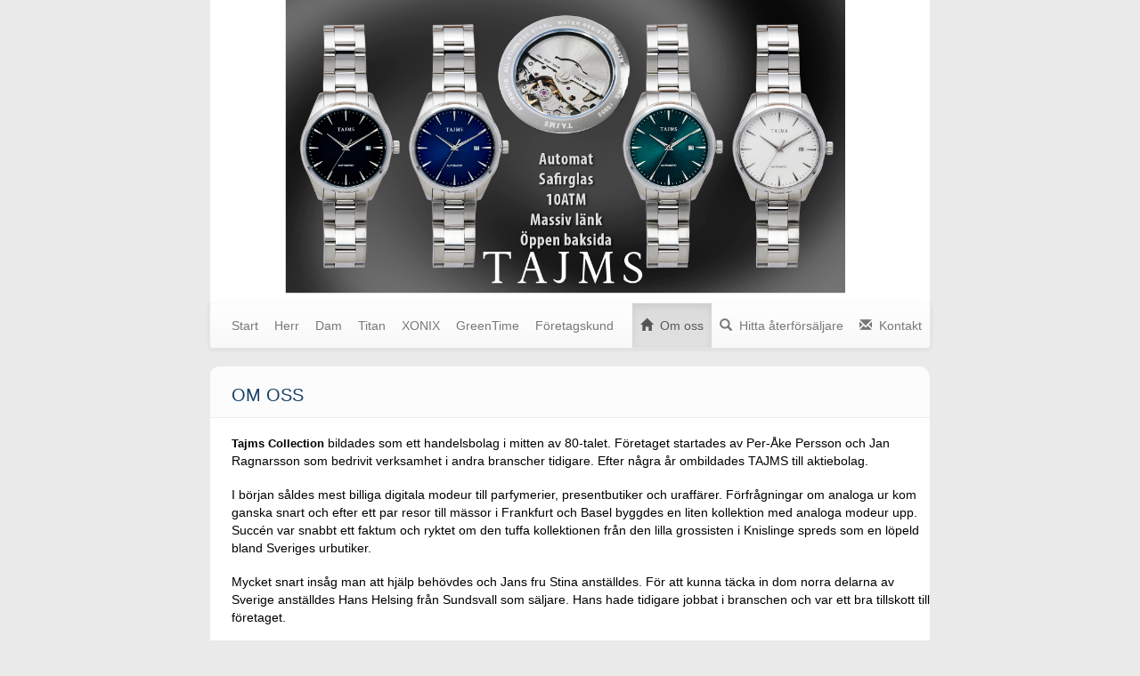

--- FILE ---
content_type: text/html
request_url: https://www.tajms.se/?sida=om_oss
body_size: 2381
content:
<!DOCTYPE HTML PUBLIC "-//W3C//DTD HTML 4.01 Transitional//EN" "http://www.w3.org/TR/html4/loose.dtd">
<html>  
<head>
<title>Tajms Collection AB</title>
<meta name="description" content="Tajms Collection">
<meta name="keywords" content="Klockor, watches, tajms, ur, väggur, väckare, väckarur, stoppur, tajms collection, knislinge, klockkollektion, kronograf, batteri">
<script src="//code.jquery.com/jquery-3.2.1.min.js"></script>

<link rel="stylesheet" href="https://cdnjs.cloudflare.com/ajax/libs/fancybox/3.1.25/jquery.fancybox.min.css" />
<script src="https://cdnjs.cloudflare.com/ajax/libs/fancybox/3.1.25/jquery.fancybox.min.js"></script>
<script type="text/javascript">
	$.fancybox.defaults.hash = false;
	</script>
	
<link rel="stylesheet" href="https://maxcdn.bootstrapcdn.com/bootstrap/3.3.7/css/bootstrap.min.css" integrity="sha384-BVYiiSIFeK1dGmJRAkycuHAHRg32OmUcww7on3RYdg4Va+PmSTsz/K68vbdEjh4u" crossorigin="anonymous">

<link rel="stylesheet" href="https://maxcdn.bootstrapcdn.com/bootstrap/3.3.7/css/bootstrap-theme.min.css" integrity="sha384-rHyoN1iRsVXV4nD0JutlnGaslCJuC7uwjduW9SVrLvRYooPp2bWYgmgJQIXwl/Sp" crossorigin="anonymous">

<script src="https://maxcdn.bootstrapcdn.com/bootstrap/3.3.7/js/bootstrap.min.js" integrity="sha384-Tc5IQib027qvyjSMfHjOMaLkfuWVxZxUPnCJA7l2mCWNIpG9mGCD8wGNIcPD7Txa" crossorigin="anonymous"></script>
<link rel="stylesheet" href="assets/css/style.css" type="text/css">
<meta http-equiv="Content-Type" content="text/html; charset=utf-8">
</head>

<body>
<div id="container">
<div id="header" style="background-image:url(/assets/img/uppladdade/Automat6.jpg);-o-background-size:100% auto;
-webkit-background-size:100% auto;
-moz-background-size:100% auto;
background-size:100% auto;">
<div id="headerlogo">

	</div>
	
</div>

<nav class="navbar navbar-default" style="margin-top:-8px;border-top:0px;">
        <div class="container-fluid">
          <div id="navbar" class="navbar-collapse">
            <ul class="nav navbar-nav">
              <li><a href="/">Start</a></li>
               
              <li><a href="/?sida=herr">Herr</a></li>
              <li><a href="/?sida=dam">Dam</a></li>
	          <li><a href="/?sida=titan">Titan</a></li>
	          <li><a href="/?sida=xonix">XONIX</a></li>
              <li><a href="/?sida=greentime">GreenTime</a></li>
     
              <li><a href="/?sida=logga_in">Företagskund</a></li>
              
            </ul>
            <ul class="nav navbar-nav navbar-right">
             
              <li class="active"><a href="/?sida=om_oss"><span class="glyphicon glyphicon-home" aria-hidden="true"> </span>&nbsp; Om oss</a></li>
              
              <li><a href="/?sida=aterforsaljare"><span class="glyphicon glyphicon-search" aria-hidden="true"> </span>&nbsp; Hitta återförsäljare</a></li>
              
              <li><a href="/?sida=kontakta-oss"><span class="glyphicon glyphicon-envelope" aria-hidden="true"> </span>&nbsp; Kontakt</a></li>
              
            </ul>
          </div><!--/.nav-collapse -->
        </div><!--/.container-fluid -->
      </nav>

 
	
	
<div id="mainheader">
<p>Om oss</p>
</div>
<div id="main" style="overflow: hidden;height:auto;"><p align="left">	<strong><font size="2">Tajms Collection </font></strong>bildades som ett handelsbolag i mitten av 80-talet. F&ouml;retaget startades av Per-&Aring;ke Persson och Jan Ragnarsson som bedrivit verksamhet i andra branscher tidigare. Efter n&aring;gra &aring;r ombildades TAJMS till aktiebolag.</p><p align="left">	I b&ouml;rjan s&aring;ldes mest billiga digitala modeur till parfymerier, presentbutiker och uraff&auml;rer. F&ouml;rfr&aring;gningar om analoga ur kom ganska snart och efter ett par resor till m&auml;ssor i Frankfurt och Basel byggdes en liten kollektion med analoga modeur upp. Succ&eacute;n var snabbt ett faktum och ryktet om den tuffa kollektionen fr&aring;n den lilla grossisten i Knislinge spreds som en l&ouml;peld<br />	bland Sveriges urbutiker.</p><p align="left">	Mycket snart ins&aring;g man att hj&auml;lp beh&ouml;vdes och&nbsp;Jans fru Stina anst&auml;lldes. F&ouml;r att kunna t&auml;cka in dom norra delarna av Sverige anst&auml;lldes Hans Helsing fr&aring;n Sundsvall som s&auml;ljare. Hans hade tidigare jobbat i branschen och var ett bra tillskott till f&ouml;retaget.</p><p align="left">	I slutet av 90-talet expanderade f&ouml;retaget ytterligare genom att Daniel, Jans son anst&auml;lldes, dels som s&auml;ljare dels som hj&auml;lp p&aring; kontoret.</p><p align="left">	Juli 2017 &auml;r f&ouml;retaget helt familje&auml;gt av familjen Ragnarsson d&aring; Per-&Aring;ke gick i pension.</p><p align="left">	2017 anst&auml;lldes &auml;ven s&ouml;nerna Albin och Andre&eacute;. Albin mestadels som s&auml;ljare och Andre&eacute; p&aring; kontoret.</p><p align="left">	&nbsp;</p><p align="left">	I dagens kollektion ing&aring;r c:a 550 olika ur, allt ifr&aring;n barnur, klassiska ur, modeklockor, kronografer m.m, samt en stor bredd p&aring; v&auml;ckarur, v&auml;ggur, stoppur, band &amp; l&auml;nkar vidare s&auml;ljs Maxell batterier.</p><p align="left">	<strong><font size="2">V&Auml;LKOMMEN TILL TAJMS AB</font></strong></p>
&nbsp;

</div>
<div id="mainbottom">

</div>

&nbsp;
</div>
<!-- Start WEBSTAT.SE kod -->
<span id="webstat">
<script src="https://stats.webstat.se/assets/stat_isp2.php"></script> 
<script type="text/javascript">
<!--
document.write("<" + "script src=\"http://stats.webstat.se/statCounter.asp?id=36913&size=" + screen.width + "x" + screen.height + "&depth=" + screen.colorDepth + "&referer=" + escape(document.referrer) + "&isp=" + info2+ "\"></" + "script>"); 
-->
</script>
</span>
<!-- Slut WEBSTAT.SE kod -->
<script defer src="https://static.cloudflareinsights.com/beacon.min.js/vcd15cbe7772f49c399c6a5babf22c1241717689176015" integrity="sha512-ZpsOmlRQV6y907TI0dKBHq9Md29nnaEIPlkf84rnaERnq6zvWvPUqr2ft8M1aS28oN72PdrCzSjY4U6VaAw1EQ==" data-cf-beacon='{"version":"2024.11.0","token":"29feddc8b6734e3881057c99afbf9d01","r":1,"server_timing":{"name":{"cfCacheStatus":true,"cfEdge":true,"cfExtPri":true,"cfL4":true,"cfOrigin":true,"cfSpeedBrain":true},"location_startswith":null}}' crossorigin="anonymous"></script>
</body>

</html>


--- FILE ---
content_type: text/html; charset=UTF-8
request_url: https://stats.webstat.se/assets/stat_isp2.php
body_size: -134
content:
var info2="";

--- FILE ---
content_type: text/css
request_url: https://www.tajms.se/assets/css/style.css
body_size: 809
content:
body {
	margin:0; 
padding:0;
background-color:#eaeaea;
height:100%; /* this is the key! */ 
color: #000;
}


#productmenu a {
color: #174067;
text-decoration: none;
}

#productmenu a:hover {
color: #174067;
text-decoration:underline;

}


a {
color: #4284c2;
text-decoration: none;
}

a:hover {
color: #174067;
text-decoration:underline;

}

div, p, tr, td {
margin: 0px;	
padding: 0px;
}

div#container { 
	width:810px;
	margin: 0 auto;
} 

div#header { 
	width:808px;
	margin: 0 auto;
	height: 349px;
	background-image:url(../img/design/header.png);
	background-position: top center;
	background-repeat:no-repeat;
} 

div#header2 { 
	width:808px;
	margin: 0 auto;
	height: 349px;
	background-image:url(../img/design/header_admin.jpg);
	background-position: top center;
	background-repeat:no-repeat;
} 

.navbar-collapse {
  overflow-x: visible;
  padding-right: 0px !important;
  padding-left:  0px !important;
}

div#headerlogo{
	height:300px;
	width:390px;
	padding:10px;
	float:left;
	margin-top:10px;
	margin-right:10px;
	margin-left:10px;
	text-align: center;
    line-height: 290px;
	vertical-align: middle;
	font: 0/0 a; 
}

div#headerlogo:before{
content: ' ';
    display: inline-block;
    vertical-align: middle;  /* vertical alignment of the inline element */
    height: 100%;	
}

div#headerlogo img {
    max-width: 380px;
    max-height: 290px;
    margin: 0 auto;
    vertical-align: middle;
    display: inline-block;
	
}

div#menu { 
	width:808px;
	margin: 0 auto;
	height: 110px;
} 

div#menu2 { 
	width:808px;
	margin: 0 auto;
	height: 44px;
} 

div#mainheader { 
	width:808px;
	margin: 0 auto;
	height: 58px;
	background-image:url(../img/design/main_header.gif);
	background-position: top center;
	background-repeat:no-repeat;

} 

div#productarea { 
	width:808px;
	margin: 0 auto;
} 

div#productheader1 { 
	width:203px;
	margin: 0 0;
	height: 58px;
	background-image:url(../img/design/product_header1.gif);
	background-position: top center;
	background-repeat:no-repeat;

} 

div#productheader2 { 
	width:592px;
	margin: 0 0;
	height: 58px;
	background-image:url(../img/design/product_header2.gif);
	background-position: top center;
	background-repeat:no-repeat;

} 

#main table p {
padding-left: 0px;
padding-top:0px;
}



#mainheader p, #productheader1 p, #productheader2 p {
	font-family:Tahoma, Geneva, sans-serif;
	font-size: 20px;
	text-transform: uppercase;
	color: #174067;	
	padding-left: 24px;
	padding-top: 18px;
}

div#main { 
	width:808px;
	margin: 0 auto;
	min-height: 350px;
	/** background-image:url(../img/design/main_bg.gif); 
	background-repeat: repeat;**/
	background-color:#FFFFFF;
} 

div#productmenu { 
	width:203px;
	margin: 0 0;
	min-height: 350px;
	/** background-image:url(../img/design/main_bg.gif);
	background-repeat: repeat; **/
	background-color:#FFFFFF;
} 

.menutd {
	background-image:url(../img/design/product_bg1.gif);
	background-repeat: repeat-y;
	background-position: -5px 0px;
	padding-left: 0px;
	margin-left:0px;
} 

.prodtd {
	/** background-image:url(../img/design/main_bg.gif);
	background-repeat: repeat; **/
	background-color:#FFFFFF;

} 

.produktbild {margin-top: 14px;
	
}

#productmenu p {
	font-family:Tahoma, Geneva, sans-serif;
	text-transform: uppercase;
	font-size: 16px;
	color: #174067;	
	padding-top: 15px;
}

.huvudmeny {
	font-family:Tahoma, Geneva, sans-serif;
	text-transform: uppercase;
	font-size: 16px;
	color: #174067;	
	padding-left: 12px;
	padding-top: 3px;
}


.undermeny {
	font-family:Tahoma, Geneva, sans-serif;
	text-transform: uppercase;
	font-size: 14px;
	color: #174067;	
	padding-left: 24px;
	padding-top: 4px;
}

table#producttable p, table#producttable2 p {
	font-family:Tahoma, Geneva, sans-serif;
	font-size: 14px;
	color: #000000;	
	padding-left: 0px;
	padding-top:12px;
	padding-bottom:3px;
}
#productinfo table p {
padding-left: 0px;
padding-top: 2px;	
}

div#productmain { 
	width:592px;
	margin: 0 0;
	min-height: 350px;
	/**  background-image:url(../img/design/main_bg.gif);
	background-repeat: repeat; **/
	background-color:#FFFFFF;
} 

#main p, #productmain p {
	font-family:Tahoma, Geneva, sans-serif;
	font-size: 14px;
	color: #000000;	
	padding-left: 24px;
	padding-top: 18px;
}

#main input.undantag {
margin-left: 0px;	
margin-top: 2px;
margin-bottom: 1px;
}

#main input.undantag2 {
margin-left: 0px;	
margin-top: 2px;
margin-bottom: 9px;
}

#main textarea.undantag2 {
margin-left: 0px;	
margin-top: 2px;
margin-bottom: 9px;
}

#main textarea {
margin-left: 0px;	
margin-top: 2px;
margin-bottom: 1px;
}

#main input {
margin-left: 24px;	
margin-top: 2px;
margin-bottom: 2px;
}

#main table.marginal, #productmain table.marginal {
margin-left: 24px;	
margin-top: 2px;
margin-bottom: 2px;
}

#productmain table.marginal2 {
margin-left: 24px;	
margin-top: 8px;
margin-bottom: 2px;
}

div#mainbottom { 
	width:808px;
	margin: 0 auto;
	height: 14px;
	background-image:url(../img/design/main_bottom.gif);
	background-position: bottom center;
	background-repeat:no-repeat;
} 

div#productbottom1 { 
	width:203px;
	margin: 0 0;
	height: 42px;
	background-image:url(../img/design/product_bottom1.gif);
	background-position: bottom center;
	background-repeat:no-repeat;
}

div#productbottom2 { 
	width:592px;
	margin: 0 0;
	height: 42px;
	background-image:url(../img/design/product_bottom2.gif);
	background-position: bottom center;
	background-repeat:no-repeat;
}

img{
    outline:none !important;
}
a img 
        {
        border:0 !important;
        }

.nav>li>a {
    padding-right: 9px !important;
	padding-left: 9px !important;
}
